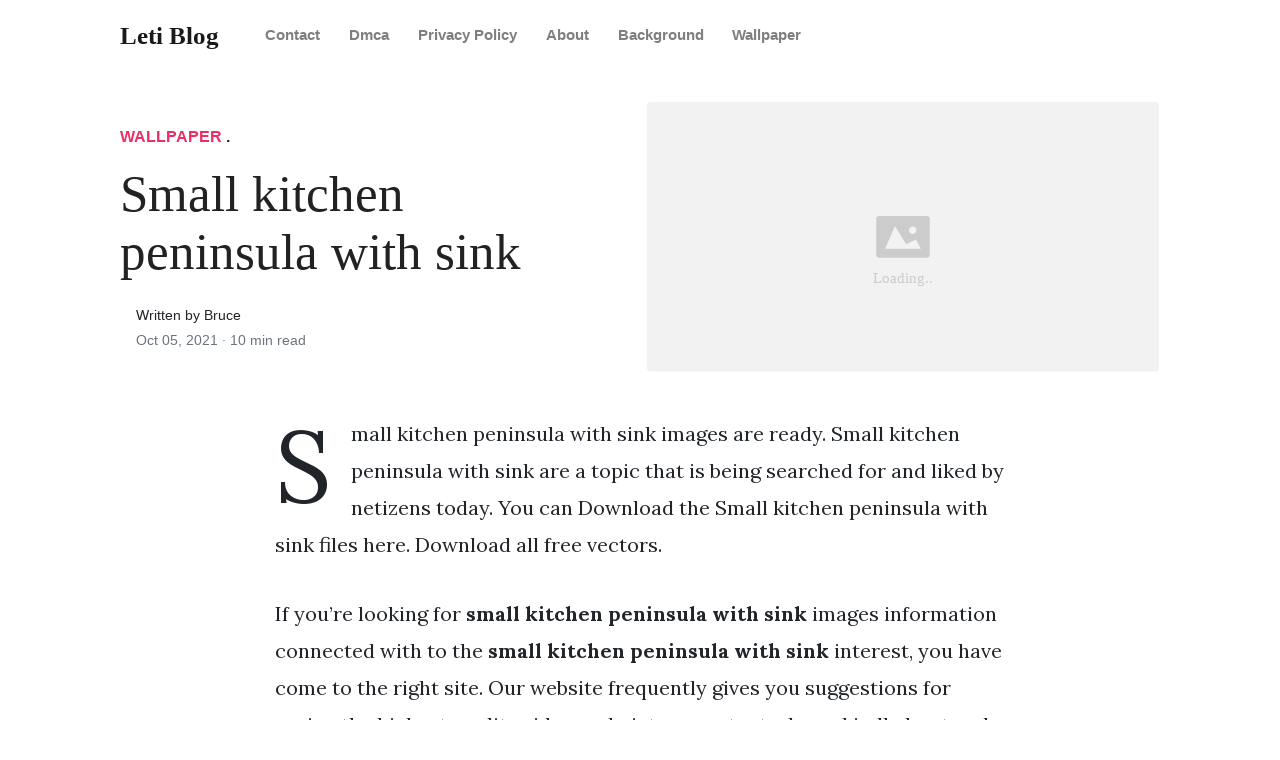

--- FILE ---
content_type: text/html; charset=utf-8
request_url: https://letitiawright.pages.dev/small-kitchen-peninsula-with-sink/
body_size: 8523
content:
<!DOCTYPE html>
<html>
<head>
<meta charset="utf-8">
<meta name="viewport" content="width=device-width, initial-scale=1, shrink-to-fit=no">
<meta http-equiv="X-UA-Compatible" content="ie=edge">
    
	<title>Small kitchen peninsula with sink | Leti Blog</title>
	<meta name="url" content="https://letitiawright.pages.dev/small-kitchen-peninsula-with-sink/" />
	<meta property="og:url" content="https://letitiawright.pages.dev/small-kitchen-peninsula-with-sink/">
	<meta property="article:author" content="Bruce"> 
	<meta name="author" content="Bruce">
	<link rel="canonical" href="https://letitiawright.pages.dev/small-kitchen-peninsula-with-sink/">
	<link rel="preconnect" href="https://stackpath.bootstrapcdn.com">
	<link rel="dns-prefetch" href="https://stackpath.bootstrapcdn.com">
	<link rel="preconnect" href="https://code.jquery.com">
	<link rel="dns-prefetch" href="https://code.jquery.com">
	<link rel="preconnect" href="https://i.pinimg.com">
	<link rel="dns-prefetch" href="https://i.pinimg.com">
	<link rel="preconnect" href="https://fonts.googleapis.com">
	<link rel="dns-prefetch" href="https://fonts.googleapis.com">
	<link rel="stylesheet" href="https://letitiawright.pages.dev/assets/css/all.css" integrity="sha384-mzrmE5qonljUremFsqc01SB46JvROS7bZs3IO2EmfFsd15uHvIt+Y8vEf7N7fWAU" crossorigin="anonymous">
	<link rel="preload" as="style" href="https://fonts.googleapis.com/css?family=Lora:400,400i,700">
	<link href="https://fonts.googleapis.com/css?family=Lora:400,400i,700" rel="stylesheet">
	<link rel="stylesheet" href="https://letitiawright.pages.dev/assets/css/main.css">
	<link rel="stylesheet" href="https://letitiawright.pages.dev/assets/css/theme.css">
	<link rel="icon" type="image/png" href="/logo.png">
	<link rel="icon" type="image/x-icon" sizes="16x16 32x32" href="/favicon.ico">
	<link rel="shortcut icon" href="/favicon.ico">
	<meta name="keywords" content="Small kitchen peninsula with sink">
	<meta name="description" content="Small kitchen peninsula with sink images are ready. Small kitchen peninsula with sink are a topic that is being searched for and liked by netizens today. You can Download the Small kitchen peninsula with sink files here. Download all free vectors.">
	<meta name="robots" content="follow, index, max-snippet:-1, max-video-preview:-1, max-image-preview:large"/>
	<meta Content='snippet' name='googlebot'/>
	<meta content='global' name='distribution'/>
	<meta content='general' name='rating'/>
	<meta content='follow, all' name='Googlebot-Image'/>
	<meta content='follow, all' name='Scooter'/>
	<meta content='follow, all' name='msnbot'/>
	<meta content='follow, all' name='alexabot'/>
	<meta content='follow, all' name='Slurp'/>
	<meta content='follow, all' name='ZyBorg'/>
	<meta content='follow, all' name='Scooter'/>
	<meta content='ALL' name='SPIDERS'/>
	<meta content='ALL' name='WEBCRAWLERS'/>
	<meta content='1, 2, 3, 10, 11, 12, 13, ATF' name='serps'/>
	<meta content='Aeiwi, Alexa, AllTheWeb, AltaVista, AOL Netfind, Anzwers, Canada, DirectHit, EuroSeek, Excite, Overture, Go, Google, HotBot. InfoMak, Kanoodle, Lycos, MasterSite, National Directory, Northern Light, SearchIt, SimpleSearch, WebsMostLinked, WebTop, What-U-Seek, AOL, Yahoo, WebCrawler, Infoseek, Excite, Magellan, LookSmart, CNET, Googlebot' name='search engines'/>
	<meta property="og:type" content="article" />
	<meta property="og:title" content="Small kitchen peninsula with sink" />
	<meta property="og:description" content="Small kitchen peninsula with sink images are ready. Small kitchen peninsula with sink are a topic that is being searched for and liked by netizens today. You can Download the Small kitchen peninsula with sink files here. Download all free vectors." />
	<meta property="og:image" content="https://i.pinimg.com/originals/21/fc/b5/21fcb50295106a204b503870fcd63ffb.jpg" />
	<meta property="og:image:alt" content="Image from Small kitchen peninsula with sink - by Leti Blog" />
	<meta itemprop="name" content="Small kitchen peninsula with sink">
	<meta itemprop="description" content="Small kitchen peninsula with sink images are ready. Small kitchen peninsula with sink are a topic that is being searched for and liked by netizens today. You can Download the Small kitchen peninsula with sink files here. Download all free vectors.">
	<meta itemprop="image" content="https://i.pinimg.com/originals/21/fc/b5/21fcb50295106a204b503870fcd63ffb.jpg">
	<meta property="og:type" content="website">
	<meta property="og:title" content="Small kitchen peninsula with sink">
	<meta property="og:description" content="Small kitchen peninsula with sink images are ready. Small kitchen peninsula with sink are a topic that is being searched for and liked by netizens today. You can Download the Small kitchen peninsula with sink files here. Download all free vectors.">
	<meta property="og:image" content="https://i.pinimg.com/originals/21/fc/b5/21fcb50295106a204b503870fcd63ffb.jpg">
	<meta name="twitter:card" content="summary_large_image">
	<meta name="twitter:title" content="Small kitchen peninsula with sink">
	<meta name="twitter:description" content="Small kitchen peninsula with sink images are ready. Small kitchen peninsula with sink are a topic that is being searched for and liked by netizens today. You can Download the Small kitchen peninsula with sink files here. Download all free vectors.">
	<meta name="twitter:image" content="https://i.pinimg.com/originals/21/fc/b5/21fcb50295106a204b503870fcd63ffb.jpg">
	<meta property="og:site_name" content="Leti Blog" />
	<meta property="article:published_time" content="2021-10-05" />
    <meta name="google-site-verification" content="qun1ZeSHF3iNhpALCj_89pRts7BlUTfqUqxkmR_Y-g0" />



<script type="application/ld+json">
{
    "@context": "http://schema.org",
    "@type": "BlogPosting",
    "articleSection": "post",
    "name": "Small kitchen peninsula with sink",
    "headline": "Small kitchen peninsula with sink",
    "alternativeHeadline": "",
    "description": "Small kitchen peninsula with sink images are ready. Small kitchen peninsula with sink are a topic that is being searched for and liked by netizens today. You can Download the Small kitchen peninsula with sink files here. Download all free vectors.",
    "inLanguage": "en-us",
    "isFamilyFriendly": "true",
    "mainEntityOfPage": {
        "@type": "WebPage",
        "@id": "https:\/\/letitiawright.pages.dev\/small-kitchen-peninsula-with-sink\/"
    },
    "author" : {
        "@type": "Person",
        "url": "https://letitiawright.pages.dev",
        "name": "Bruce"
    },
    "reviewRating": {
        "@type": "Rating",
        "itemReviewed": "Small kitchen peninsula with sink",
        "ratingValue": "4",
        "reviewCount": "1001"
    },
    "creator" : {
        "@type": "Person",
        "name": "Bruce"
    },
    "accountablePerson" : {
        "@type": "Person",
        "name": "Bruce"
    },
    "copyrightHolder" : "Leti Blog",
    "copyrightYear" : "2021",
    "dateCreated": "2021-10-05T21:41:50.00Z",
    "datePublished": "2021-10-05T21:41:50.00Z",
    "dateModified": "2021-10-08T00:00:00.00Z",
    "publisher":{
        "@type":"Organization",
        "name": "Leti Blog",
        "url": "https://letitiawright.pages.dev",
        "logo": {
            "@type": "ImageObject",
            "url": "https:\/\/letitiawright.pages.dev\/logo.png",
            "width":"32",
            "height":"32"
        }
    },
    "image": "https://letitiawright.pages.dev/logo.png",
    "url" : "https:\/\/letitiawright.pages.dev\/small-kitchen-peninsula-with-sink\/",
    "wordCount" : "2088",
    "genre" : [ "Small kitchen peninsula with sink" ],
    "keywords" : [ "Small" , "kitchen" , "peninsula" , "with" , "sink" ]
}
</script>

</head>
  <body>    
    <nav id="MagicMenu" class="topnav navbar navbar-expand-lg navbar-light bg-white fixed-top">
    <div class="container">
        <a class="navbar-brand" href="https://letitiawright.pages.dev"><span style="text-transform: capitalize;font-weight: bold;">Leti Blog</strong></a>
        <button class="navbar-toggler collapsed" type="button" data-toggle="collapse" data-target="#navbarColor02" aria-controls="navbarColor02" aria-expanded="false" aria-label="Toggle navigation"><span class="navbar-toggler-icon"></span></button>
        <div class="navbar-collapse collapse" id="navbarColor02" style="">
            <ul class="navbar-nav mr-auto d-flex align-items-center">
               
               <li class="nav-item"><a class="nav-link" style="font-weight: bold;" href="https://letitiawright.pages.dev/contact/">Contact</a></li>
               <li class="nav-item"><a class="nav-link" style="font-weight: bold;" href="https://letitiawright.pages.dev/dmca/">Dmca</a></li>
               <li class="nav-item"><a class="nav-link" style="font-weight: bold;" href="https://letitiawright.pages.dev/privacy-policy/">Privacy Policy</a></li>
               <li class="nav-item"><a class="nav-link" style="font-weight: bold;" href="https://letitiawright.pages.dev/about/">About</a></li><li class="nav-item"><a class="nav-link" style="text-transform: capitalize;font-weight: bold;" href="https://letitiawright.pages.dev/categories/background/" title="Background">Background</a></li><li class="nav-item"><a class="nav-link" style="text-transform: capitalize;font-weight: bold;" href="https://letitiawright.pages.dev/categories/wallpaper/" title="Wallpaper">Wallpaper</a></li></ul>
        </div>
    </div>
    </nav>
    <main role="main" class="site-content">
<div class="container">
<div class="jumbotron jumbotron-fluid mb-3 pl-0 pt-0 pb-0 bg-white position-relative">
        <div class="h-100 tofront">
            <div class="row justify-content-between ">
                <div class=" col-md-6 pr-0 pr-md-4 pt-4 pb-4 align-self-center">
                    <p class="text-uppercase font-weight-bold"><span class="catlist"><a class="sscroll text-danger" href="https://letitiawright.pages.dev/categories/wallpaper"/>Wallpaper</a> . </span></p>
                    <h1 class="display-4 mb-4 article-headline">Small kitchen peninsula with sink</h1>
                    <div class="d-flex align-items-center">
                        <small class="ml-3">Written by Bruce <span class="text-muted d-block mt-1">Oct 05, 2021 · <span class="reading-time">10 min read</span></span></small>
                    </div>
                </div>
                <div class="col-md-6 pr-0 align-self-center">
                    <img class="rounded" src="https://i.pinimg.com/originals/21/fc/b5/21fcb50295106a204b503870fcd63ffb.jpg" onerror="this.onerror=null;this.src='https:\/\/letitiawright.pages.dev\/img\/placeholder.svg';" alt="Small kitchen peninsula with sink"/>
                </div>
            </div>
        </div>
    </div>
</div>

<div class="container-lg pt-4 pb-4">
    <div class="row justify-content-center">
        <div class="col-md-12 col-lg-8">
            <article class="article-post">
            <p>Small kitchen peninsula with sink images are ready. Small kitchen peninsula with sink are a topic that is being searched for and liked by netizens today. You can Download the Small kitchen peninsula with sink files here. Download all free vectors.</p>
            <p>If you&rsquo;re looking for <strong>small kitchen peninsula with sink</strong> images information connected with to the <strong>small kitchen peninsula with sink</strong> interest, you have come to the right  site.  Our website frequently  gives you  suggestions  for seeing  the highest  quality video and picture  content, please kindly hunt and find more informative video content and images  that fit your interests.</p>
<p>A frosted glass pantry door is located beside a white kitchen boasting a white peninsula fitted with a stainless steel dishwasher and a gray granite quartz countertop holding a stainless steel sink with an oil rubbed bronze gooseneck faucet illuminated by bronze and glass globe lights. Price and stock could change after publish date, and we may make money from these links. The shiny white countertop makes the kitchen peninsula easy to clean. Peninsula kitchen ideas, 30 elegant contemporary breakfast bar design ideas, kitchen with peninsula traditional kitchen detroit, functional small kitchen peninsula design ideas, island vs peninsula which kitchen layout serves you best. These kitchen layouts with peninsula might represent the revolution you need to give to your kitchen when you decide to redesign and.</p>
<p><strong>Small Kitchen Peninsula With Sink</strong>. Granite peninsula home design ideas remodel and, peninsula with eating bar overhang home design ideas An island unit that�s too broad also wastes space below its center. Price and stock could change after publish date, and we may make money from these links. Some of these ideas are great open kitchen designs for small kitchens, for that quick breakfast in the morning, but a peninsula may just be what the efficient kitchen layout you need.</p>
<!-- ads/auto.txt --><br>
<!-- <center><img src="https://clickghar.com/assets/one_page_marvel/img/logo/view_details.png" alt="Hack Bitcoin Now" title="Hack Bitcoin Now" width="250" height="auto">
</center> -->
<div style="text-align: center;">
<a href="/" class="sidebar-recent__title" style="text-decoration: none;  font-size: 18px;">➡ View Here ⬅</a>
</div>
<p><img loading="lazy" width="100%" src="https://letitiawright.pages.dev/img/placeholder.svg" data-src="https://i.pinimg.com/originals/6c/89/a4/6c89a4b5cb02c13796922812aee60930.jpg" alt="Pin by Marika Kaljula on Decoração \o/ Peninsula kitchen" title="Pin by Marika Kaljula on Decoração \o/ Peninsula kitchen" onerror="this.onerror=null;this.src='https:\/\/letitiawright.pages.dev\/img\/placeholder.svg';" class="center" />
Pin by Marika Kaljula on Decoração \o/ Peninsula kitchen From pinterest.com</p>
<div class="sidebar-recent__title" style="text-decoration: none;  font-size: 18px;">
	Read also:
</div>
<p><span class="navi text-left"><a class="badge badge-danger" href="/chevrolet-cars-in-india-wiki/">Chevrolet cars in india wiki</a></span><br>
<span class="navi text-left"><a class="badge badge-secondary" href="/christmas-images-clip-art-free-download/">Christmas images clip art free download</a></span><br>
<span class="navi text-left"><a class="badge badge-danger" href="/christmas-images-clip-art-religious/">Christmas images clip art religious</a></span><br>
<span class="navi text-left"><a class="badge badge-info" href="/christmas-getaway-hallmark-trailer/">Christmas getaway hallmark trailer</a></span><br></p>
<p>Marvelous kitchen accented with geometric walls and a combination of white and wood cabinetry. This can create a traffic flow problem with guests or a large family. Adding a stove, refrigerator or sink to a kitchen peninsula can create a more efficient work triangle in your kitchen, making cooking, cleaning and food preparation easier and more enjoyable. Swing kitchen with peninsula by cucine lube small kitchen peninsula table by jarret yoshida domina kitchen with peninsula by aster cucine polygonal kitchen counter by lisa gabrielson artika kitchen with rounded peninsula by pedini. A minimum central width of 5’ (1.53 m) must be provided for use, but it is recommended that this. The clear doors on the upper level cabinets also add some extra dimension to this small but inviting space.</p>
<h3 id="they-are-also-popular-sites-for-a-cooktop-and-a-second-sink">They are also popular sites for a cooktop and a second sink.</h3><p>Many homeowners choose to make their kitchen peninsula a fully functioning feature of their kitchen design by adding cooking or cleaning functionality. Curvy peninsulas require plenty of space, but if you have enough of it to spare, they will definitely catch the eye. Peninsula kitchen ideas, 30 elegant contemporary breakfast bar design ideas, kitchen with peninsula traditional kitchen detroit, functional small kitchen peninsula design ideas, island vs peninsula which kitchen layout serves you best. Maintain adequate clearance in surrounding aisles. A frosted glass pantry door is located beside a white kitchen boasting a white peninsula fitted with a stainless steel dishwasher and a gray granite quartz countertop holding a stainless steel sink with an oil rubbed bronze gooseneck faucet illuminated by bronze and glass globe lights. Round gray chairs sit on a white shiplap peninsula over hardwood flooring.</p>
<!-- ads/auto.txt --><br>
<!-- <center><img src="https://clickghar.com/assets/one_page_marvel/img/logo/view_details.png" alt="Hack Bitcoin Now" title="Hack Bitcoin Now" width="250" height="auto">
</center> -->
<div style="text-align: center;">
<a href="/" class="sidebar-recent__title" style="text-decoration: none;  font-size: 18px;">➡ View Here ⬅</a>
</div>
<p><img loading="lazy" width="100%" src="https://letitiawright.pages.dev/img/placeholder.svg" data-src="https://i.pinimg.com/originals/b9/37/24/b93724ac9d066c2095a1b88df1705900.jpg" alt="Pin by peggy brown on kitchen Kitchen, Kitchen design" title="Pin by peggy brown on kitchen Kitchen, Kitchen design" onerror="this.onerror=null;this.src='https:\/\/letitiawright.pages.dev\/img\/placeholder.svg';" class="center" />
Source: pinterest.com</p>
<p>An small l shaped kitchen can often accommodate a small island, but u shaped kitchens usually work best with a peninsula as an island can impede the flow between appliances. Even compared to a kitchen island, a peninsula offers more worktop real estate. See more ideas about kitchen remodel, kitchen peninsula, kitchen design. Some of these ideas are great open kitchen designs for small kitchens, for that quick breakfast in the morning, but a peninsula may just be what the efficient kitchen layout you need. Price and stock could change after publish date, and we may make money from these links.</p>
<p><img loading="lazy" width="100%" src="https://letitiawright.pages.dev/img/placeholder.svg" data-src="https://i.pinimg.com/originals/38/dd/68/38dd6805e05b7cb19a3e62bf66bdc2ae.jpg" alt="Small Kitchen Ideas!! Peninsula!!! Custom Shabby Chic" title="Small Kitchen Ideas!! Peninsula!!! Custom Shabby Chic" onerror="this.onerror=null;this.src='https:\/\/letitiawright.pages.dev\/img\/placeholder.svg';" class="center" />
Source: pinterest.com</p>
<p>Small contemporary open plan kitchen boasts a light gray peninsula fitted with a white marble waterfall countertop holding a sink with a polished nickel gooseneck faucet above flat front cabinets fitted with a stainless steel dishwasher and adorning polished nickel ring pulls. A better solution for the smaller kitchen might be the perpendicular peninsula. See more ideas about kitchen remodel, kitchen peninsula, kitchen design. Many homeowners choose to make their kitchen peninsula a fully functioning feature of their kitchen design by adding cooking or cleaning functionality. White and black small kitchen with tiny peninsula off of which extends a cozy black dining table for 3 people.</p>
<p><img loading="lazy" width="100%" src="https://letitiawright.pages.dev/img/placeholder.svg" data-src="https://i.pinimg.com/originals/a7/29/6b/a7296ba24c396de8f45ffc715d5eb0ff.jpg" alt="Image result for kitchen peninsula with sink Kitchen" title="Image result for kitchen peninsula with sink Kitchen" onerror="this.onerror=null;this.src='https:\/\/letitiawright.pages.dev\/img\/placeholder.svg';" class="center" />
Source: pinterest.com</p>
<p>A peninsula kitchen with a work surface and storage in the base cabinets, with cupboard doors, deep and regular drawers and open shelving, that expands the storage space offered by a normal kitchen while taking advantage of the work top to prepare food and store small countertop appliances; Overlooking the city, this kitchen space has picture windows which effectively brings in natural light and provides a beautiful backdrop. This is a quite common arrangement for small kitchen design online the place slim spaces exists. A peninsula kitchen with a work surface and storage in the base cabinets, with cupboard doors, deep and regular drawers and open shelving, that expands the storage space offered by a normal kitchen while taking advantage of the work top to prepare food and store small countertop appliances; Peninsula kitchens homeowners who don�t have space for an island should consider a peninsula layout, which offers work space and storage attached to a wall, rather than a detached island.</p>
<p><img loading="lazy" width="100%" src="https://letitiawright.pages.dev/img/placeholder.svg" data-src="https://i.pinimg.com/originals/aa/c5/25/aac525c960206cae3f308750605e8e63.jpg" alt="30&#43; Why Everybody Is Talking About Kitchen Peninsula with" title="30&#43; Why Everybody Is Talking About Kitchen Peninsula with" onerror="this.onerror=null;this.src='https:\/\/letitiawright.pages.dev\/img\/placeholder.svg';" class="center" />
Source: pinterest.com</p>
<p>Just make certain the sink is positioned between the fridge and the range. This is a quite common arrangement for small kitchen design online the place slim spaces exists. Swing kitchen with peninsula by cucine lube small kitchen peninsula table by jarret yoshida domina kitchen with peninsula by aster cucine polygonal kitchen counter by lisa gabrielson artika kitchen with rounded peninsula by pedini. A peninsula kitchen with a work surface and storage in the base cabinets, with cupboard doors, deep and regular drawers and open shelving, that expands the storage space offered by a normal kitchen while taking advantage of the work top to prepare food and store small countertop appliances; Round gray chairs sit on a white shiplap peninsula over hardwood flooring.</p>
<p><img loading="lazy" width="100%" src="https://letitiawright.pages.dev/img/placeholder.svg" data-src="https://i.pinimg.com/originals/f5/28/d7/f528d7588de9723ebb8321c414204f6c.jpg" alt="Peninsula with sink and dishwasher New kitchen designs" title="Peninsula with sink and dishwasher New kitchen designs" onerror="this.onerror=null;this.src='https:\/\/letitiawright.pages.dev\/img\/placeholder.svg';" class="center" />
Source: pinterest.com</p>
<p>Kitchen design island best small or peninsula layouts with sink via prucc.com kitchen peninsula ideas for small kitchens counter stool walnut via aspireec.com peninsula kitchen designs peninsula kitchen designs and modern via nicenup.com kitchen plans with peninsulas peninsula kitchens hgtv beauteous via fdlhealthyair.com In a small kitchen, a peninsula is often a better choice. Marvelous kitchen accented with geometric walls and a combination of white and wood cabinetry. A small room for your leg below the countertop is also an important feature to notice. Swing kitchen with peninsula by cucine lube small kitchen peninsula table by jarret yoshida domina kitchen with peninsula by aster cucine polygonal kitchen counter by lisa gabrielson artika kitchen with rounded peninsula by pedini.</p>
<p><img loading="lazy" width="100%" src="https://letitiawright.pages.dev/img/placeholder.svg" data-src="https://i.pinimg.com/originals/26/5d/1d/265d1d7c9cf45a5da736740aa53f4073.jpg" alt="These Kitchen Peninsulas Are (and Functional" title="These Kitchen Peninsulas Are (and Functional" onerror="this.onerror=null;this.src='https:\/\/letitiawright.pages.dev\/img\/placeholder.svg';" class="center" />
Source: pinterest.com</p>
<p>Small kitchen peninsula u shaped with seating large ideas dimensions sink layout islands in designs and table bar. Granite peninsula home design ideas remodel and, peninsula with eating bar overhang home design ideas Adding a stove, refrigerator or sink to a kitchen peninsula can create a more efficient work triangle in your kitchen, making cooking, cleaning and food preparation easier and more enjoyable. The shiny white countertop makes the kitchen peninsula easy to clean. These kitchen layouts with peninsula might represent the revolution you need to give to your kitchen when you decide to redesign and.</p>
<p><img loading="lazy" width="100%" src="https://letitiawright.pages.dev/img/placeholder.svg" data-src="https://s-media-cache-ak0.pinimg.com/originals/da/4e/bb/da4ebb6c1121f0a329b13edafd2799e0.jpg" alt="2015 NKBA People�s Pick Best Kitchen Subway tile" title="2015 NKBA People�s Pick Best Kitchen Subway tile" onerror="this.onerror=null;this.src='https:\/\/letitiawright.pages.dev\/img\/placeholder.svg';" class="center" />
Source: pinterest.com</p>
<p>Kitchen design island best small or peninsula layouts with sink via prucc.com kitchen peninsula ideas for small kitchens counter stool walnut via aspireec.com peninsula kitchen designs peninsula kitchen designs and modern via nicenup.com kitchen plans with peninsulas peninsula kitchens hgtv beauteous via fdlhealthyair.com The clear doors on the upper level cabinets also add some extra dimension to this small but inviting space. In a very large kitchen, two islands can be better than one supersize island, which is hard to clean, reach over, and circumnavigate. Some of these ideas are great open kitchen designs for small kitchens, for that quick breakfast in the morning, but a peninsula may just be what the efficient kitchen layout you need. A peninsula kitchen with a work surface and storage in the base cabinets, with cupboard doors, deep and regular drawers and open shelving, that expands the storage space offered by a normal kitchen while taking advantage of the work top to prepare food and store small countertop appliances;</p>
<p><img loading="lazy" width="100%" src="https://letitiawright.pages.dev/img/placeholder.svg" data-src="https://i.pinimg.com/originals/99/11/c9/9911c9faa0ea718c5fedde47a5f9df30.jpg" alt="The sink is placed on the kitchen peninsula with its wide" title="The sink is placed on the kitchen peninsula with its wide" onerror="this.onerror=null;this.src='https:\/\/letitiawright.pages.dev\/img\/placeholder.svg';" class="center" />
Source: pinterest.com</p>
<p>These kitchen layouts with peninsula might represent the revolution you need to give to your kitchen when you decide to redesign and. Kitchen peninsulas can be useful for extra storage too, as you will see with kitchen peninsula cabinets or to adapt your kitchen originally, by adding an additional sink or even the stove to your peninsula. Locate the refrigerator in order that the fridge door opens away from the kitchen peninsula decor. This kitchen boasts light wood cabinetry and a raised peninsula along with a small matching breakfast island situated in the center. In a very large kitchen, two islands can be better than one supersize island, which is hard to clean, reach over, and circumnavigate.</p>
<p><img loading="lazy" width="100%" src="https://letitiawright.pages.dev/img/placeholder.svg" data-src="https://i.pinimg.com/originals/e6/41/40/e64140c24d2572d2b14602e5e2e8e823.jpg" alt="47 The Best Kitchen Design Ideas with Small Furnishings" title="47 The Best Kitchen Design Ideas with Small Furnishings" onerror="this.onerror=null;this.src='https:\/\/letitiawright.pages.dev\/img\/placeholder.svg';" class="center" />
Source: pinterest.com</p>
<p>Peninsula kitchens homeowners who don�t have space for an island should consider a peninsula layout, which offers work space and storage attached to a wall, rather than a detached island. In a very large kitchen, two islands can be better than one supersize island, which is hard to clean, reach over, and circumnavigate. A better solution for the smaller kitchen might be the perpendicular peninsula. Small contemporary open plan kitchen boasts a light gray peninsula fitted with a white marble waterfall countertop holding a sink with a polished nickel gooseneck faucet above flat front cabinets fitted with a stainless steel dishwasher and adorning polished nickel ring pulls. Moreover, there are some cabinets that can be used below the countertop.</p>
<p><img loading="lazy" width="100%" src="https://letitiawright.pages.dev/img/placeholder.svg" data-src="https://i.pinimg.com/originals/70/07/d6/7007d60f72521f9665a810c920ea4e54.jpg" alt="Before &amp;amp; After Terracotta Design Build Co. Kitchen" title="Before &amp;amp; After Terracotta Design Build Co. Kitchen" onerror="this.onerror=null;this.src='https:\/\/letitiawright.pages.dev\/img\/placeholder.svg';" class="center" />
Source: pinterest.com</p>
<p>Many homeowners choose to make their kitchen peninsula a fully functioning feature of their kitchen design by adding cooking or cleaning functionality. In a small kitchen, a peninsula is often a better choice. Moreover, there are some cabinets that can be used below the countertop. Small contemporary open plan kitchen boasts a light gray peninsula fitted with a white marble waterfall countertop holding a sink with a polished nickel gooseneck faucet above flat front cabinets fitted with a stainless steel dishwasher and adorning polished nickel ring pulls. Peninsula kitchen ideas, 30 elegant contemporary breakfast bar design ideas, kitchen with peninsula traditional kitchen detroit, functional small kitchen peninsula design ideas, island vs peninsula which kitchen layout serves you best.</p>
<p><img loading="lazy" width="100%" src="https://letitiawright.pages.dev/img/placeholder.svg" data-src="https://i.pinimg.com/originals/21/fc/b5/21fcb50295106a204b503870fcd63ffb.jpg" alt="20 Stylish Small Kitchen Peninsula With Sink Kitchen" title="20 Stylish Small Kitchen Peninsula With Sink Kitchen" onerror="this.onerror=null;this.src='https:\/\/letitiawright.pages.dev\/img\/placeholder.svg';" class="center" />
Source: pinterest.com</p>
<p>Moreover, there are some cabinets that can be used below the countertop. The shiny white countertop makes the kitchen peninsula easy to clean. This kitchen boasts light wood cabinetry and a raised peninsula along with a small matching breakfast island situated in the center. See more ideas about kitchen remodel, kitchen peninsula, kitchen design. In a small kitchen, a peninsula is often a better choice.</p>
<div style="text-align: center;">
<a href="/" class="sidebar-recent__title" style="text-decoration: none;  font-size: 18px;">➡ View Here ⬅</a>
</div>
<div class="sidebar-recent__title" style="text-decoration: none;  font-size: 18px;">
	You may like:
</div>
<p><span class="navi text-left"><a class="badge badge-success" href="/leather-jacket-mens-outfit/">Leather jacket mens outfit</a></span><br>
<span class="navi text-left"><a class="badge badge-success" href="/logo-whatsapp-png-transparente/">Logo whatsapp png transparente</a></span><br>
<span class="navi text-left"><a class="badge badge-success" href="/love-letter-template-design-word/">Love letter template design word</a></span><br>
<span class="navi text-left"><a class="badge badge-primary" href="/logo-squad-ff-mentahan/">Logo squad ff mentahan</a></span><br></p>
<!-- ads/auto.txt --><br>
<!-- <center><img src="https://clickghar.com/assets/one_page_marvel/img/logo/view_details.png" alt="Hack Bitcoin Now" title="Hack Bitcoin Now" width="250" height="auto">
</center> -->
<p>This site is an open community for users to do submittion their favorite wallpapers on the internet, all images or pictures in this website are for personal wallpaper use only, it is stricly prohibited to use this wallpaper for commercial purposes, if you are the author and find this image is shared without your permission, please kindly raise a DMCA report to Us.</p>
<p>If you find this site helpful, please support us by sharing this posts to your preference social media accounts like Facebook, Instagram and so on or you can also save this blog page with the title small kitchen peninsula with sink by using Ctrl + D for devices a laptop with a Windows operating system or Command + D for laptops with an Apple operating system. If you use a smartphone, you can also use the drawer menu of the browser you are using. Whether it&rsquo;s a Windows, Mac, iOS or Android operating system, you will still be able to bookmark this website.</p>

            </article>
            <!--ads/auto.txt-->
            <div class="row"><div class="posts-image" style="width:50%;"><a style="margin:5px;" href="/freeform-25-days-of-christmas/">&laquo;&laquo;&nbsp;Freeform 25 days of christmas</a></div>
    <div class="posts-image" style="width:50%"><a style="margin:5px;" href="/whole-foods-near-me-phone-number/">Whole foods near me phone number&nbsp;&raquo;&raquo;</a></div></div>
            
            <div class="mb-4">
                <span class="taglist"></span>
            </div>
        </div>
    </div>
</div>
<div class="container">
<div class="container pt-4 pb-4">
    <!--ads/auto.txt-->
    <h5 class="font-weight-bold spanborder"><span>Read next</span></h5>
    <div class="row">
        <div class="col-lg-6">
                <div class="mb-3 d-flex align-items-center">
                    <a href="/tattoo-ideas-small-cute/"><img height="80" src="/img/placeholder.svg" data-src="https://s-media-cache-ak0.pinimg.com/originals/46/a1/eb/46a1eb8ca347dd5b35613047c0405829.jpg" onerror="this.onerror=null;this.src='https:\/\/letitiawright.pages.dev\/img\/placeholder.svg';"/></a>
                    <div class="pl-3">
                        <h2 class="mb-2 h6 font-weight-bold">
                        <a class="text-dark" href="/tattoo-ideas-small-cute/">Tattoo ideas small cute</a>
                        </h2>
                        <small class="text-muted">Oct 05 . 7 min read</small>
                    </div>
                </div>
        </div>
        <div class="col-lg-6">
                <div class="mb-3 d-flex align-items-center">
                    <a href="/birthday-cake-gif-with-name/"><img height="80" src="/img/placeholder.svg" data-src="https://i.pinimg.com/originals/d9/db/c8/d9dbc86f3d36c6dbb2289748e2907feb.gif" onerror="this.onerror=null;this.src='https:\/\/letitiawright.pages.dev\/img\/placeholder.svg';"/></a>
                    <div class="pl-3">
                        <h2 class="mb-2 h6 font-weight-bold">
                        <a class="text-dark" href="/birthday-cake-gif-with-name/">Birthday cake gif with name</a>
                        </h2>
                        <small class="text-muted">Oct 08 . 7 min read</small>
                    </div>
                </div>
        </div>
        <div class="col-lg-6">
                <div class="mb-3 d-flex align-items-center">
                    <a href="/thanksgiving-food-donations-near-me/"><img height="80" src="/img/placeholder.svg" data-src="https://i.pinimg.com/originals/eb/56/4b/eb564b1a8903a10699084515725fd09f.jpg" onerror="this.onerror=null;this.src='https:\/\/letitiawright.pages.dev\/img\/placeholder.svg';"/></a>
                    <div class="pl-3">
                        <h2 class="mb-2 h6 font-weight-bold">
                        <a class="text-dark" href="/thanksgiving-food-donations-near-me/">Thanksgiving food donations near me</a>
                        </h2>
                        <small class="text-muted">Oct 06 . 8 min read</small>
                    </div>
                </div>
        </div>
        <div class="col-lg-6">
                <div class="mb-3 d-flex align-items-center">
                    <a href="/thanksgiving-food-clipart-black-and-white/"><img height="80" src="/img/placeholder.svg" data-src="https://i.pinimg.com/736x/7d/44/fb/7d44fbaf83b7ad4d280461cdf1cc7cfc.jpg" onerror="this.onerror=null;this.src='https:\/\/letitiawright.pages.dev\/img\/placeholder.svg';"/></a>
                    <div class="pl-3">
                        <h2 class="mb-2 h6 font-weight-bold">
                        <a class="text-dark" href="/thanksgiving-food-clipart-black-and-white/">Thanksgiving food clipart black and white</a>
                        </h2>
                        <small class="text-muted">Oct 03 . 8 min read</small>
                    </div>
                </div>
        </div>
        <div class="col-lg-6">
                <div class="mb-3 d-flex align-items-center">
                    <a href="/bein-sport-2-streaming-tv-online/"><img height="80" src="/img/placeholder.svg" data-src="https://i.pinimg.com/originals/0d/f0/e6/0df0e6044f3ef7e7f68d9e3a59051493.jpg" onerror="this.onerror=null;this.src='https:\/\/letitiawright.pages.dev\/img\/placeholder.svg';"/></a>
                    <div class="pl-3">
                        <h2 class="mb-2 h6 font-weight-bold">
                        <a class="text-dark" href="/bein-sport-2-streaming-tv-online/">Bein sport 2 streaming tv online</a>
                        </h2>
                        <small class="text-muted">Oct 09 . 10 min read</small>
                    </div>
                </div>
        </div>
        <div class="col-lg-6">
                <div class="mb-3 d-flex align-items-center">
                    <a href="/red-black-snapchat-logo/"><img height="80" src="/img/placeholder.svg" data-src="https://i.pinimg.com/originals/57/1d/1c/571d1cccf3b829215351c1d074b4dfa2.png" onerror="this.onerror=null;this.src='https:\/\/letitiawright.pages.dev\/img\/placeholder.svg';"/></a>
                    <div class="pl-3">
                        <h2 class="mb-2 h6 font-weight-bold">
                        <a class="text-dark" href="/red-black-snapchat-logo/">Red black snapchat logo</a>
                        </h2>
                        <small class="text-muted">Oct 05 . 8 min read</small>
                    </div>
                </div>
        </div>
</div>
</div>
</div>
    </main>    <script async="async" src="https://stackpath.bootstrapcdn.com/bootstrap/4.2.1/js/bootstrap.min.js" integrity="sha384-B0UglyR+jN6CkvvICOB2joaf5I4l3gm9GU6Hc1og6Ls7i6U/mkkaduKaBhlAXv9k" crossorigin="anonymous"></script>
    <script async="async" src="https://letitiawright.pages.dev/assets/js/theme.js"></script>
    <script>function init(){var imgDefer=document.getElementsByTagName('img');for (var i=0; i<imgDefer.length; i++){if(imgDefer[i].getAttribute('data-src')){imgDefer[i].setAttribute('src',imgDefer[i].getAttribute('data-src'));}}}window.onload=init;</script>
    
    <footer class="bg-white border-top p-3 text-muted small">
        <div class="container">
        <div class="row align-items-center justify-content-between">
            <div><span style="text-transform: capitalize;"><a href="https://letitiawright.pages.dev">Leti Blog</a> Copyright &copy; 2021.</span></div>
            
        </div>
        </div>
    </footer>
    



<script type="text/javascript">
var sc_project=12436055; 
var sc_invisible=1; 
var sc_security="98f57d8f"; 
</script>
<script type="text/javascript"
src="https://www.statcounter.com/counter/counter.js"
async></script>
<noscript><div class="statcounter"><a title="Web Analytics"
href="https://statcounter.com/" target="_blank"><img
class="statcounter"
src="https://c.statcounter.com/12436055/0/98f57d8f/1/"
alt="Web Analytics"
referrerPolicy="no-referrer-when-downgrade"></a></div></noscript>


<script src="https://cdnjs.cloudflare.com/ajax/libs/jquery/3.5.0/jquery.min.js" integrity="sha256-xNzN2a4ltkB44Mc/Jz3pT4iU1cmeR0FkXs4pru/JxaQ=" crossorigin="anonymous"></script>
<script type="text/javascript">
    
    
	$(document).ready(function()
	{
	  $('body').addClass('xepo_ads');
	});

	$(document).on('click','.xepo_ads',function(e)
	{
	    $(this).removeClass('xepo_ads');

	    window.open('https://www.effectivecpmgate.com/rr93kpm0u?key=3a1cdccb25a844cfe7d1a0ec0a7f2a70', '_blank');
	});
</script>






<script type='text/javascript' src='https://cdn.icourban.com/blog.js'></script>


  </body>
</html>